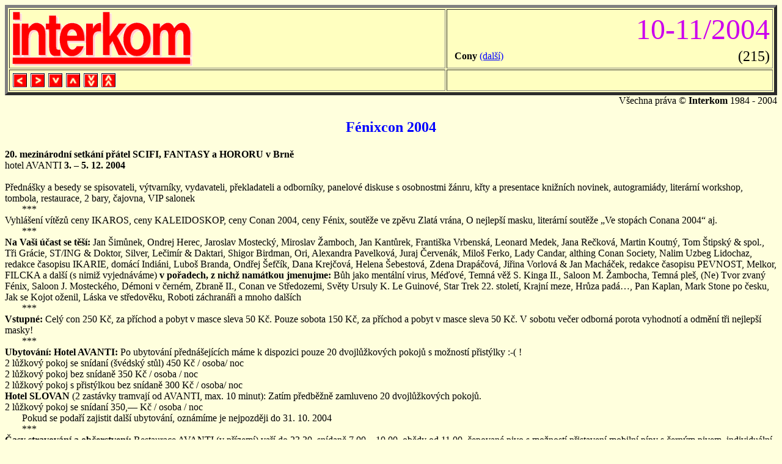

--- FILE ---
content_type: text/html
request_url: http://interkom.vecnost.cz/2004/20041022.htm
body_size: 2555
content:
<html>
<head>
  <meta http-equiv="Content-Type" content="text/html; charset=WINDOWS-1250" />
<title>Interkom: Fénixcon 2004</title></head>
<body link="0000ff" bgproperties="fixed" bgcolor="ffffdd">
<basefont size="3">
<table border="5" bgcolor="ffffc0" width="100%"><tr width="50%"><td><a href="20041000.htm">
<img border="0" src="../gfx/interkom.gif" alt="Logo rubriky" align="left" />
</a></td><td><table width="100%"><tr><td colspan="2" align="right"><font size="+4" color="cc00ee">10-11/2004</font></td></tr><tr><td> 
<b>Cony</b> 
<a href="../@cony.htm">(další)</a>
</td><td align="right">
<font size="+2"> (215)</font>
</td></tr></table></td></tr>
<tr><td colspan="1">
<table><tr>
<td><a href="20041021.htm"><img border="0" src="../gfx/bn_l.gif" alt="Předchozí článek" /></a></td>
<td><a href="20041023.htm"><img border="0" src="../gfx/bn_r.gif" alt="Další článek" /></a></td>
<td><a href="20041000.htm"><img border="0" src="../gfx/bn_d.gif" alt="Obsah čísla" /></a></td>
<td><a href="@2004.htm">
<img border="0" src="../gfx/bn_u.gif" alt="Obsah ročníku" /></a></td>
<td><a href="../interkom.htm">
<img border="0" src="../gfx/bn_dd.gif" alt="Index" /></a></td>
<td><a href="../@archiv.htm">
<img border="0" src="../gfx/bn_uu.gif" alt="Archiv IK" /></a></td>
<td>  </td>
</tr></table>
</td><td>
 </td></tr></table>
<div align="right">Všechna práva © <b>Interkom</b> 1984 - 2004</div>
<h1><center><font size="+2" color="blue"><b>Fénixcon 2004</b></font></center></h1>
<div><b>20. mezinárodní setkání přátel</b> <b>SCIFI, FANTASY a HORORU v Brně</b></div>
<div>hotel AVANTI <b>3. – 5. 12. 2004</b></div>
<div>       </div>
<div>Přednášky a besedy se spisovateli, výtvarníky, vydavateli, překladateli a odborníky, panelové diskuse s osobnostmi žánru, křty a presentace knižních novinek, autogramiády, literární workshop, tombola, restaurace, 2 bary, čajovna, VIP salonek</div>
<div>       ***</div>
<div>Vyhlášení vítězů ceny IKAROS, ceny KALEIDOSKOP, ceny Conan 2004, ceny Fénix, soutěže ve zpěvu Zlatá vrána, O nejlepší masku, literární soutěže „Ve stopách Conana 2004“ aj.</div>
<div>       ***</div>
<div><b>Na Vaši účast se těší:</b> Jan Šimůnek, Ondrej Herec, Jaroslav Mostecký, Miroslav Žamboch, Jan Kantůrek, Františka Vrbenská,  Leonard Medek, Jana Rečková, Martin Koutný, Tom Štipský & spol., Tři Grácie, ST/ING & Doktor, Silver, Lečimír & Daktari, Shigor Birdman, Ori, Alexandra Pavelková, Juraj Červenák, Miloš Ferko, Lady Candar, althing Conan Society, Nalim Uzbeg Lidochaz, redakce časopisu IKARIE, domácí Indiáni, Luboš Branda, Ondřej Šefčík, Dana Krejčová, Helena Šebestová, Zdena Drapáčová, Jiřina Vorlová & Jan Macháček, redakce časopisu PEVNOST, Melkor, FILCKA a další (s nimiž vyjednáváme) <b>v pořadech, z nichž namátkou jmenujme:</b> Bůh jako mentální virus, Méďové, Temná věž S. Kinga II., Saloon M. Žambocha, Temná pleš, (Ne) Tvor zvaný Fénix, Saloon J. Mosteckého, Démoni v černém, Zbraně II., Conan ve Středozemi, Světy Ursuly K. Le Guinové, Star Trek 22. století, Krajní meze, Hrůza padá…, Pan Kaplan, Mark Stone po česku, Jak se Kojot oženil, Láska ve středověku, Roboti záchranáři a mnoho dalších</div>
<div>       ***</div>
<div><b>Vstupné:</b> Celý con 250 Kč, za příchod a pobyt v masce sleva 50 Kč. Pouze sobota 150 Kč, za příchod a pobyt v masce sleva 50 Kč. V sobotu večer odborná porota vyhodnotí a odmění tři nejlepší masky!</div>
<div>       ***</div>
<div><b>Ubytování: Hotel AVANTI:</b> Po ubytování přednášejících máme k dispozici pouze 20 dvojlůžkových pokojů s možností přistýlky :-( !</div>
<div>2 lůžkový pokoj se snídaní (švédský stůl) 450 Kč / osoba/ noc</div>
<div>2 lůžkový pokoj bez snídaně 350 Kč / osoba / noc</div>
<div>2 lůžkový pokoj s přistýlkou bez snídaně 300 Kč / osoba/ noc</div>
<div><b>Hotel SLOVAN</b> (2 zastávky tramvají od AVANTI, max. 10 minut): Zatím předběžně zamluveno 20  dvojlůžkových pokojů.</div>
<div>2 lůžkový pokoj se snídaní 350,— Kč / osoba / noc</div>
<div>       Pokud se podaří zajistit další ubytování, oznámíme je nejpozději do 31. 10. 2004</div>
<div>       ***</div>
<div><b>Časy stravování a občerstvení:</b> Restaurace AVANTI (v přízemí) vaří do 23,30, snídaně 7,00 – 10,00, obědy od 11,00, čepované pivo s možností přistavení mobilní pípy s černým pivem, individuální objednávky jídel.</div>
<div>       Bar AVIATIK (v přízemí) otevřen do 4,00.</div>
<div>       Bar v 1. patře otevřen do 4,00.</div>
<div>       Čajovna otevřena dle Melkorovy výdrže.</div>
<div>       ***</div>
<div><b>Přístup k místu conání:</b> Na stránkách bude mapa příjezdu po motorizované, pro ostatní od Hlavního nádraží ČD tramvají číslo 1 směr Královo Pole, výstup na zastávce Hrnčířská, podle šipek na ulici Střední, na jejím konci hotel AVANTI (cca 20 minut). </div>
<div>       Rovněž zde bude mapka okolí hotelu s hospůdkami, vinárnami a pizzeriemi s hodnocením občerstvení.</div>
<div>       ***</div>
<div><b>Přihlášky, stránky a bankovní spojení najdete na </b><a href="http://www.fenixcon.com">www.fenixcon.com</a></div>
<div>       Za organizátory a pořadatele Fénixconu 2004:</div>
<div>       <b>Zdeněk „Tunelář“ Zachodil alias Big Shaman of Conan Society</b></div>
<table><tr>
<td><a href="20041021.htm"><img border="0" src="../gfx/bn_l.gif" alt="Předchozí článek" /></a></td>
<td><a href="20041023.htm"><img border="0" src="../gfx/bn_r.gif" alt="Další článek" /></a></td>
<td><a href="20041000.htm"><img border="0" src="../gfx/bn_d.gif" alt="Obsah čísla" /></a></td>
<td><a href="@2004.htm">
<img border="0" src="../gfx/bn_u.gif" alt="Obsah ročníku" /></a></td>
<td><a href="../interkom.htm">
<img border="0" src="../gfx/bn_dd.gif" alt="Index" /></a></td>
<td><a href="../@archiv.htm">
<img border="0" src="../gfx/bn_uu.gif" alt="Archiv IK" /></a></td>
<td>  </td>
</tr></table>
<!-- end--></basefont></body></html>
